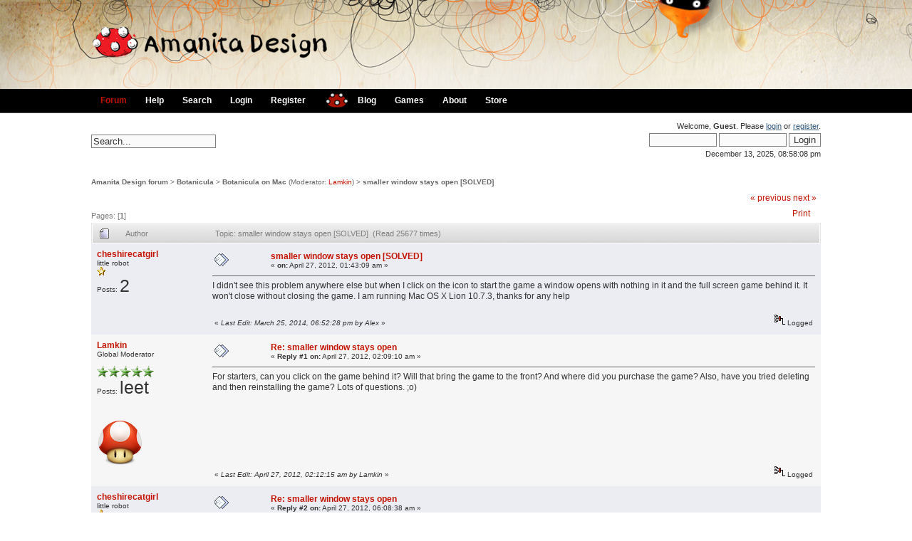

--- FILE ---
content_type: text/html; charset=UTF-8
request_url: https://forum.amanita-design.net/index.php?topic=3807.msg11221
body_size: 6109
content:
<!DOCTYPE html PUBLIC "-//W3C//DTD XHTML 1.0 Transitional//EN" "http://www.w3.org/TR/xhtml1/DTD/xhtml1-transitional.dtd">
<html xmlns="http://www.w3.org/1999/xhtml"><head>
	<meta http-equiv="Content-Type" content="text/html; charset=UTF-8" />
	<meta name="description" content="smaller window stays open [SOLVED]" />
	<meta name="robots" content="noindex" />
	<meta name="keywords" content="PHP, MySQL, bulletin, board, free, open, source, smf, simple, machines, forum" />
	<script language="JavaScript" type="text/javascript" src="https://forum.amanita-design.net/Themes/default/script.js?fin11"></script>
	<script language="JavaScript" type="text/javascript"><!-- // --><![CDATA[
		var smf_theme_url = "https://forum.amanita-design.net/Themes/elbicho3";
		var smf_images_url = "https://forum.amanita-design.net/Themes/elbicho3/images";
		var smf_scripturl = "https://forum.amanita-design.net/index.php?PHPSESSID=uk4vjive2u9q2s4mlhnc31pk77&amp;";
		var smf_iso_case_folding = false;
		var smf_charset = "UTF-8";
	// ]]></script>
	<title>smaller window stays open [SOLVED]</title>
	<link rel="stylesheet" type="text/css" href="https://forum.amanita-design.net/Themes/elbicho3/style.css?fin11" />
	<link rel="stylesheet" type="text/css" href="https://forum.amanita-design.net/Themes/default/print.css?fin11" media="print" />
	<link rel="help" href="https://forum.amanita-design.net/index.php?PHPSESSID=uk4vjive2u9q2s4mlhnc31pk77&amp;action=help" target="_blank" />
	<link rel="search" href="https://forum.amanita-design.net/index.php?PHPSESSID=uk4vjive2u9q2s4mlhnc31pk77&amp;action=search" />
	<link rel="contents" href="https://forum.amanita-design.net/index.php?PHPSESSID=uk4vjive2u9q2s4mlhnc31pk77&amp;" />
	<link rel="alternate" type="application/rss+xml" title="Amanita Design forum - RSS" href="https://forum.amanita-design.net/index.php?PHPSESSID=uk4vjive2u9q2s4mlhnc31pk77&amp;type=rss;action=.xml" />
	<link rel="prev" href="https://forum.amanita-design.net/index.php?PHPSESSID=uk4vjive2u9q2s4mlhnc31pk77&amp;topic=3807.0;prev_next=prev" />
	<link rel="next" href="https://forum.amanita-design.net/index.php?PHPSESSID=uk4vjive2u9q2s4mlhnc31pk77&amp;topic=3807.0;prev_next=next" />
	<link rel="index" href="https://forum.amanita-design.net/index.php?PHPSESSID=uk4vjive2u9q2s4mlhnc31pk77&amp;board=28.0" /><meta http-equiv="X-UA-Compatible" content="IE=EmulateIE7" />
		  <script language="JavaScript" type="text/javascript"><!-- // --><![CDATA[
					 var current_leftbar = false;

					 function shrinkHeaderLeftbar(mode)
					 {
								document.cookie = "upshrink=" + (mode ? 1 : 0);
								document.getElementById("upshrinkLeftbar").src = smf_images_url + (mode ? "/upshrink2.gif" : "/upshrink.gif");

								document.getElementById("leftbarHeader").style.display = mode ? "none" : "";

								current_leftbar = mode;
					 }
			 // ]]></script>
		 <script language="JavaScript" type="text/javascript"><!-- // --><![CDATA[
					 var current_rightbar = false;

					 function shrinkHeaderRightbar(mode)
					 {
								document.cookie = "upshrink=" + (mode ? 1 : 0);
								document.getElementById("upshrinkRightbar").src = smf_images_url + (mode ? "/upshrink2.gif" : "/upshrink.gif");

								document.getElementById("rightbarHeader").style.display = mode ? "none" : "";

								current_rightbar = mode;
					 }
		  // ]]></script>

	<script language="JavaScript" type="text/javascript"><!-- // --><![CDATA[
		var current_header = false;

		function shrinkHeader(mode)
		{
			document.cookie = "upshrink=" + (mode ? 1 : 0);
			document.getElementById("upshrink").src = smf_images_url + (mode ? "/upshrink2.gif" : "/upshrink.gif");

			document.getElementById("upshrinkHeader").style.display = mode ? "none" : "";
			document.getElementById("upshrinkHeader2").style.display = mode ? "none" : "";

			current_header = mode;
		}
	// ]]></script>
		<script language="JavaScript" type="text/javascript"><!-- // --><![CDATA[
			var current_header_ic = false;

			function shrinkHeaderIC(mode)
			{
				document.cookie = "upshrinkIC=" + (mode ? 1 : 0);
				document.getElementById("upshrink_ic").src = smf_images_url + (mode ? "/expand.gif" : "/collapse.gif");

				document.getElementById("upshrinkHeaderIC").style.display = mode ? "none" : "";

				current_header_ic = mode;
			}
		// ]]></script>
</head>
 <body>
<div id="header">
	<div id="logo"><a href="https://forum.amanita-design.net/index.php?PHPSESSID=uk4vjive2u9q2s4mlhnc31pk77&amp;"><img src="https://forum.amanita-design.net/Themes/elbicho3/images/Logo-forum.png" alt="" /></a></div>
	</div>
	  <div id="toolbar">
		

		<div id="menu">

		  <ul><li id="chosen"><a href="https://forum.amanita-design.net/index.php?PHPSESSID=uk4vjive2u9q2s4mlhnc31pk77&amp;"><span>Forum</span></a></li><li><a href="https://forum.amanita-design.net/index.php?PHPSESSID=uk4vjive2u9q2s4mlhnc31pk77&amp;action=help"><span>Help</span></a></li><li><a href="https://forum.amanita-design.net/index.php?PHPSESSID=uk4vjive2u9q2s4mlhnc31pk77&amp;action=search"><span>Search</span></a></li><li><a href="https://forum.amanita-design.net/index.php?PHPSESSID=uk4vjive2u9q2s4mlhnc31pk77&amp;action=login"><span>Login</span></a></li><li><a href="https://forum.amanita-design.net/index.php?PHPSESSID=uk4vjive2u9q2s4mlhnc31pk77&amp;action=register"><span>Register</span></a></li></ul><a href="http://amanita-design.net/" title="amanita design"><img border=0 src="/Themes/elbicho3/images/amanita.gif" width=32 height=22 alt="amanita" style="margin-top:5px;margin-left:15px;"></a><ul><li><a href="http://amanita-design.net/blog/"><span>Blog</span></a></li><li><a href="http://amanita-design.net/games.html"><span>Games</span></a></li><li><a href="http://amanita-design.net/about.html"><span>About</span></a></li><li><a href="http://amanita-design.net/store.html"><span>Store</span></a></li></ul></div>
	  </div>
	  <div id="bodyarea">
	  <div id="userarea">				
		Welcome, <b>Guest</b>. Please <a href="https://forum.amanita-design.net/index.php?PHPSESSID=uk4vjive2u9q2s4mlhnc31pk77&amp;action=login">login</a> or <a href="https://forum.amanita-design.net/index.php?PHPSESSID=uk4vjive2u9q2s4mlhnc31pk77&amp;action=register">register</a>.
		<script language="JavaScript" type="text/javascript" src="https://forum.amanita-design.net/Themes/default/sha1.js"></script>
		<form action="https://forum.amanita-design.net/index.php?PHPSESSID=uk4vjive2u9q2s4mlhnc31pk77&amp;action=login2" method="post" accept-charset="UTF-8" style="margin: 4px 0;" onsubmit="hashLoginPassword(this, '453ee5ff17689ab86686e8a4c98a3806');">
			<input type="text" name="user"  size="10" />
			<input type="password" name="passwrd"  size="10" />
			<input type="submit" value="Login" />
			<input type="hidden" name="hash_passwrd" value="" />
		</form>December 13, 2025, 08:58:08 pm<br />
	</div>
	<div id="searcharea">
		<form action="https://forum.amanita-design.net/index.php?PHPSESSID=uk4vjive2u9q2s4mlhnc31pk77&amp;action=search2" method="post" accept-charset="UTF-8">
			<input type="text" name="search" value="Search..." onfocus="this.value = '';" onblur="if(this.value=='') this.value='Search...';" /> 
			<input type="hidden" name="topic" value="3807" />
		</form>
	</div><br clear="left" />
<a name="top"></a>
<a name="msg11220"></a>
<div><div class="nav" style="font-size: smaller; margin-bottom: 2ex; margin-top: 2ex;"><b><a href="https://forum.amanita-design.net/index.php?PHPSESSID=uk4vjive2u9q2s4mlhnc31pk77&amp;" class="nav">Amanita Design forum</a></b>&nbsp;>&nbsp;<b><a href="https://forum.amanita-design.net/index.php?PHPSESSID=uk4vjive2u9q2s4mlhnc31pk77&amp;#5" class="nav">Botanicula</a></b>&nbsp;>&nbsp;<b><a href="https://forum.amanita-design.net/index.php?PHPSESSID=uk4vjive2u9q2s4mlhnc31pk77&amp;board=28.0" class="nav">Botanicula on Mac</a></b> (Moderator: <a href="https://forum.amanita-design.net/index.php?PHPSESSID=uk4vjive2u9q2s4mlhnc31pk77&amp;action=profile;u=356" title="Board Moderator">Lamkin</a>)&nbsp;>&nbsp;<b><a href="https://forum.amanita-design.net/index.php?PHPSESSID=uk4vjive2u9q2s4mlhnc31pk77&amp;topic=3807.0" class="nav">smaller window stays open [SOLVED]</a></b></div></div>
<table width="100%" cellpadding="0" cellspacing="0" border="0">
	<tr>
		<td class="middletext" valign="bottom" style="padding-bottom: 4px;">Pages: [<b>1</b>] </td>
		<td align="right" style="padding-right: 1ex;">
			<div class="nav" style="margin-bottom: 2px;"> <a href="https://forum.amanita-design.net/index.php?PHPSESSID=uk4vjive2u9q2s4mlhnc31pk77&amp;topic=3807.0;prev_next=prev#new">&laquo; previous</a> <a href="https://forum.amanita-design.net/index.php?PHPSESSID=uk4vjive2u9q2s4mlhnc31pk77&amp;topic=3807.0;prev_next=next#new">next &raquo;</a></div>
			<table cellpadding="0" cellspacing="0">
				<tr>
					
		<td class="mirrortab_first">&nbsp;</td>
		<td class="mirrortab_back"><a href="https://forum.amanita-design.net/index.php?PHPSESSID=uk4vjive2u9q2s4mlhnc31pk77&amp;action=printpage;topic=3807.0" target="_blank">Print</a></td>
		<td class="mirrortab_last">&nbsp;</td>
				</tr>
			</table>
		</td>
	</tr>
</table>
<table width="100%" cellpadding="3" cellspacing="0" border="0" class="tborder" style="border-bottom: 0;">
		<tr class="catbg3">
				<td valign="middle" width="2%" style="padding-left: 6px;">
						<img src="https://forum.amanita-design.net/Themes/elbicho3/images/topic/normal_post.gif" align="bottom" alt="" />
				</td>
				<td width="13%"> Author</td>
				<td valign="middle" width="85%" style="padding-left: 6px;" id="top_subject">
						Topic: smaller window stays open [SOLVED] &nbsp;(Read 25677 times)
				</td>
		</tr>
</table>
<form action="https://forum.amanita-design.net/index.php?PHPSESSID=uk4vjive2u9q2s4mlhnc31pk77&amp;action=quickmod2;topic=3807.0" method="post" accept-charset="UTF-8" name="quickModForm" id="quickModForm" style="margin: 0;" onsubmit="return in_edit_mode == 1 ? modify_save('453ee5ff17689ab86686e8a4c98a3806') : confirm('Are you sure you want to do this?');">
<table cellpadding="0" cellspacing="0" border="0" width="100%" class="borderjo">
	<tr><td>
		<table width="100%" cellpadding="3" cellspacing="0" border="0" >
			<tr><td class="windowbg">
				<table width="100%" cellpadding="5" cellspacing="0" style="table-layout: fixed;">
					<tr>
						<td valign="top" width="16%" rowspan="2" style="overflow: hidden;">
							<b><a href="https://forum.amanita-design.net/index.php?PHPSESSID=uk4vjive2u9q2s4mlhnc31pk77&amp;action=profile;u=12127" title="View the profile of cheshirecatgirl">cheshirecatgirl</a></b>
							<div class="smalltext">
								little robot<br />
								<img src="https://forum.amanita-design.net/Themes/elbicho3/images/star.gif" alt="*" border="0" /><br />Posts: <span class="bigtext">2<br />
								<br /></span>
								
								
								
								<br />
							</div>
						</td>
						<td valign="top" width="85%" height="100%">
							<table width="100%" border="0"><tr>
								<td valign="middle"><a href="https://forum.amanita-design.net/index.php?PHPSESSID=uk4vjive2u9q2s4mlhnc31pk77&amp;topic=3807.msg11220#msg11220"><img src="https://forum.amanita-design.net/Themes/elbicho3/images/post/xx.gif" alt="" border="0" /></a></td>
								<td valign="middle">
									<div style="font-weight: bold;" id="subject_11220">
										<a href="https://forum.amanita-design.net/index.php?PHPSESSID=uk4vjive2u9q2s4mlhnc31pk77&amp;topic=3807.msg11220#msg11220">smaller window stays open [SOLVED]</a>
									</div>
									<div class="smalltext">&#171; <b> on:</b> April 27, 2012, 01:43:09 am &#187;</div></td>
								<td align="right" valign="bottom" height="20" style="font-size: smaller;">
								</td>
							</tr></table>
							<hr width="100%" size="1" class="hrcolor" />
							<div class="post">I didn&#039;t see this problem anywhere else but when I click on the icon to start the game a window opens with nothing in it and the full screen game behind it. It won&#039;t close without closing the game. I am running Mac OS X Lion 10.7.3, thanks for any help</div>
						</td>
					</tr>
					<tr>
						<td valign="bottom" class="smalltext" width="85%">
							<table width="100%" border="0" style="table-layout: fixed;"><tr>
								<td colspan="2" class="smalltext" width="100%">
								</td>
							</tr><tr>
								<td valign="bottom" class="smalltext" id="modified_11220">
									&#171; <i>Last Edit: March 25, 2014, 06:52:28 pm by Alex</i> &#187;
								</td>
								<td align="right" valign="bottom" class="smalltext">
									<img src="https://forum.amanita-design.net/Themes/elbicho3/images/ip.gif" alt="" border="0" />
									Logged
								</td>
							</tr></table>
						</td>
					</tr>
				</table>
			</td></tr>
		</table>
	</td></tr>
	<tr><td>
		<a name="msg11221"></a><a name="new"></a>
		<table width="100%" cellpadding="3" cellspacing="0" border="0" >
			<tr><td class="windowbg2">
				<table width="100%" cellpadding="5" cellspacing="0" style="table-layout: fixed;">
					<tr>
						<td valign="top" width="16%" rowspan="2" style="overflow: hidden;">
							<b><a href="https://forum.amanita-design.net/index.php?PHPSESSID=uk4vjive2u9q2s4mlhnc31pk77&amp;action=profile;u=356" title="View the profile of Lamkin">Lamkin</a></b>
							<div class="smalltext">
								Global Moderator<br />
								       <br />
								<img src="https://forum.amanita-design.net/Themes/elbicho3/images/starmod.gif" alt="*" border="0" /><img src="https://forum.amanita-design.net/Themes/elbicho3/images/starmod.gif" alt="*" border="0" /><img src="https://forum.amanita-design.net/Themes/elbicho3/images/starmod.gif" alt="*" border="0" /><img src="https://forum.amanita-design.net/Themes/elbicho3/images/starmod.gif" alt="*" border="0" /><img src="https://forum.amanita-design.net/Themes/elbicho3/images/starmod.gif" alt="*" border="0" /><br />Posts: <span class="bigtext">leet<br />
								<br /></span>
								<div style="overflow: auto; width: 100%;"><img src="https://forum.amanita-design.net/index.php?PHPSESSID=uk4vjive2u9q2s4mlhnc31pk77&amp;action=dlattach;attach=1346;type=avatar" alt="" class="avatar" border="0" /></div><br />
								
								
								
								<br />
							</div>
						</td>
						<td valign="top" width="85%" height="100%">
							<table width="100%" border="0"><tr>
								<td valign="middle"><a href="https://forum.amanita-design.net/index.php?PHPSESSID=uk4vjive2u9q2s4mlhnc31pk77&amp;topic=3807.msg11221#msg11221"><img src="https://forum.amanita-design.net/Themes/elbicho3/images/post/xx.gif" alt="" border="0" /></a></td>
								<td valign="middle">
									<div style="font-weight: bold;" id="subject_11221">
										<a href="https://forum.amanita-design.net/index.php?PHPSESSID=uk4vjive2u9q2s4mlhnc31pk77&amp;topic=3807.msg11221#msg11221">Re: smaller window stays open</a>
									</div>
									<div class="smalltext">&#171; <b>Reply #1 on:</b> April 27, 2012, 02:09:10 am &#187;</div></td>
								<td align="right" valign="bottom" height="20" style="font-size: smaller;">
								</td>
							</tr></table>
							<hr width="100%" size="1" class="hrcolor" />
							<div class="post">For starters, can you click on the game behind it? Will that bring the game to the front? And where did you purchase the game? Also, have you tried deleting and then reinstalling the game? Lots of questions. ;o)</div>
						</td>
					</tr>
					<tr>
						<td valign="bottom" class="smalltext" width="85%">
							<table width="100%" border="0" style="table-layout: fixed;"><tr>
								<td colspan="2" class="smalltext" width="100%">
								</td>
							</tr><tr>
								<td valign="bottom" class="smalltext" id="modified_11221">
									&#171; <i>Last Edit: April 27, 2012, 02:12:15 am by Lamkin</i> &#187;
								</td>
								<td align="right" valign="bottom" class="smalltext">
									<img src="https://forum.amanita-design.net/Themes/elbicho3/images/ip.gif" alt="" border="0" />
									Logged
								</td>
							</tr></table>
						</td>
					</tr>
				</table>
			</td></tr>
		</table>
	</td></tr>
	<tr><td>
		<a name="msg11224"></a>
		<table width="100%" cellpadding="3" cellspacing="0" border="0" >
			<tr><td class="windowbg">
				<table width="100%" cellpadding="5" cellspacing="0" style="table-layout: fixed;">
					<tr>
						<td valign="top" width="16%" rowspan="2" style="overflow: hidden;">
							<b><a href="https://forum.amanita-design.net/index.php?PHPSESSID=uk4vjive2u9q2s4mlhnc31pk77&amp;action=profile;u=12127" title="View the profile of cheshirecatgirl">cheshirecatgirl</a></b>
							<div class="smalltext">
								little robot<br />
								<img src="https://forum.amanita-design.net/Themes/elbicho3/images/star.gif" alt="*" border="0" /><br />Posts: <span class="bigtext">2<br />
								<br /></span>
								
								
								
								<br />
							</div>
						</td>
						<td valign="top" width="85%" height="100%">
							<table width="100%" border="0"><tr>
								<td valign="middle"><a href="https://forum.amanita-design.net/index.php?PHPSESSID=uk4vjive2u9q2s4mlhnc31pk77&amp;topic=3807.msg11224#msg11224"><img src="https://forum.amanita-design.net/Themes/elbicho3/images/post/xx.gif" alt="" border="0" /></a></td>
								<td valign="middle">
									<div style="font-weight: bold;" id="subject_11224">
										<a href="https://forum.amanita-design.net/index.php?PHPSESSID=uk4vjive2u9q2s4mlhnc31pk77&amp;topic=3807.msg11224#msg11224">Re: smaller window stays open</a>
									</div>
									<div class="smalltext">&#171; <b>Reply #2 on:</b> April 27, 2012, 06:08:38 am &#187;</div></td>
								<td align="right" valign="bottom" height="20" style="font-size: smaller;">
								</td>
							</tr></table>
							<hr width="100%" size="1" class="hrcolor" />
							<div class="post">I just clicked ok and it went away but I didn&#039;t get to see what the options were and now when I go back the option window is gone, but at least I can play. I bought the game at the app store, no I did not try to reinstall the game. It&#039;s okay I&#039;m just happy to play thanks for the help ;-)</div>
						</td>
					</tr>
					<tr>
						<td valign="bottom" class="smalltext" width="85%">
							<table width="100%" border="0" style="table-layout: fixed;"><tr>
								<td colspan="2" class="smalltext" width="100%">
								</td>
							</tr><tr>
								<td valign="bottom" class="smalltext" id="modified_11224">
								</td>
								<td align="right" valign="bottom" class="smalltext">
									<img src="https://forum.amanita-design.net/Themes/elbicho3/images/ip.gif" alt="" border="0" />
									Logged
								</td>
							</tr></table>
						</td>
					</tr>
				</table>
			</td></tr>
		</table>
	</td></tr>
	<tr><td>
		<a name="msg11375"></a>
		<table width="100%" cellpadding="3" cellspacing="0" border="0" >
			<tr><td class="windowbg2">
				<table width="100%" cellpadding="5" cellspacing="0" style="table-layout: fixed;">
					<tr>
						<td valign="top" width="16%" rowspan="2" style="overflow: hidden;">
							<b><a href="https://forum.amanita-design.net/index.php?PHPSESSID=uk4vjive2u9q2s4mlhnc31pk77&amp;action=profile;u=1" title="View the profile of jd">jd</a></b>
							<div class="smalltext">
								Administrator<br />
								black cap brotherhood member<br />
								<img src="https://forum.amanita-design.net/Themes/elbicho3/images/staradmin.gif" alt="*" border="0" /><img src="https://forum.amanita-design.net/Themes/elbicho3/images/staradmin.gif" alt="*" border="0" /><img src="https://forum.amanita-design.net/Themes/elbicho3/images/staradmin.gif" alt="*" border="0" /><img src="https://forum.amanita-design.net/Themes/elbicho3/images/staradmin.gif" alt="*" border="0" /><img src="https://forum.amanita-design.net/Themes/elbicho3/images/staradmin.gif" alt="*" border="0" /><br />Posts: <span class="bigtext">183<br />
								<br /></span>
								
								
								
								<br />
							</div>
						</td>
						<td valign="top" width="85%" height="100%">
							<table width="100%" border="0"><tr>
								<td valign="middle"><a href="https://forum.amanita-design.net/index.php?PHPSESSID=uk4vjive2u9q2s4mlhnc31pk77&amp;topic=3807.msg11375#msg11375"><img src="https://forum.amanita-design.net/Themes/elbicho3/images/post/xx.gif" alt="" border="0" /></a></td>
								<td valign="middle">
									<div style="font-weight: bold;" id="subject_11375">
										<a href="https://forum.amanita-design.net/index.php?PHPSESSID=uk4vjive2u9q2s4mlhnc31pk77&amp;topic=3807.msg11375#msg11375">Re: smaller window stays open</a>
									</div>
									<div class="smalltext">&#171; <b>Reply #3 on:</b> May 02, 2012, 05:49:37 pm &#187;</div></td>
								<td align="right" valign="bottom" height="20" style="font-size: smaller;">
								</td>
							</tr></table>
							<hr width="100%" size="1" class="hrcolor" />
							<div class="post">cheshirecatgirl, thabks for the report! we already know about this bug - it happens only on some Macs. we have already uploaded the fixed <a href="https://itunes.apple.com/us/app/botanicula/id517309256?mt=12" target="_blank">version (1.1) on Mac App Store</a> and now it&#039;s waiting for Apple&#039;s approval. should be out in a matter of days.<br /><br /></div>
						</td>
					</tr>
					<tr>
						<td valign="bottom" class="smalltext" width="85%">
							<table width="100%" border="0" style="table-layout: fixed;"><tr>
								<td colspan="2" class="smalltext" width="100%">
								</td>
							</tr><tr>
								<td valign="bottom" class="smalltext" id="modified_11375">
									&#171; <i>Last Edit: March 25, 2014, 06:51:43 pm by Alex</i> &#187;
								</td>
								<td align="right" valign="bottom" class="smalltext">
									<img src="https://forum.amanita-design.net/Themes/elbicho3/images/ip.gif" alt="" border="0" />
									Logged
								</td>
							</tr></table>
						</td>
					</tr>
				</table>
			</td></tr>
		</table>
	</td></tr>
	<tr><td style="padding: 0 0 1px 0;"></td></tr>
</table>
<a name="lastPost"></a>
<table width="100%" cellpadding="0" cellspacing="0" border="0">
	<tr>
		<td class="middletext">Pages: [<b>1</b>] </td>
		<td align="right" style="padding-right: 1ex;">
			<table cellpadding="0" cellspacing="0">
				<tr>
					
		<td class="maintab_first">&nbsp;</td>
		<td class="maintab_back"><a href="https://forum.amanita-design.net/index.php?PHPSESSID=uk4vjive2u9q2s4mlhnc31pk77&amp;action=printpage;topic=3807.0" target="_blank">Print</a></td>
		<td class="maintab_last">&nbsp;</td>
				</tr>
			</table>
		</td>
	</tr>
</table>
<script language="JavaScript" type="text/javascript" src="https://forum.amanita-design.net/Themes/default/xml_topic.js"></script>
<script language="JavaScript" type="text/javascript"><!-- // --><![CDATA[
	quickReplyCollapsed = true;

	smf_topic = 3807;
	smf_start = 0;
	smf_show_modify = 1;

	// On quick modify, this is what the body will look like.
	var smf_template_body_edit = '<div id="error_box" style="padding: 4px; color: red;"></div><textarea class="editor" name="message" rows="12" style="width: 94%; margin-bottom: 10px;">%body%</textarea><br /><input type="hidden" name="sc" value="453ee5ff17689ab86686e8a4c98a3806" /><input type="hidden" name="topic" value="3807" /><input type="hidden" name="msg" value="%msg_id%" /><div style="text-align: center;"><input type="submit" name="post" value="Save" onclick="return modify_save(\'453ee5ff17689ab86686e8a4c98a3806\');" accesskey="s" />&nbsp;&nbsp;<input type="submit" name="cancel" value="Cancel" onclick="return modify_cancel();" /></div>';

	// And this is the replacement for the subject.
	var smf_template_subject_edit = '<input type="text" name="subject" value="%subject%" size="60" style="width: 99%;"  maxlength="80" />';

	// Restore the message to this after editing.
	var smf_template_body_normal = '%body%';
	var smf_template_subject_normal = '<a href="https://forum.amanita-design.net/index.php?PHPSESSID=uk4vjive2u9q2s4mlhnc31pk77&amp;topic=3807.msg%msg_id%#msg%msg_id%">%subject%</a>';
	var smf_template_top_subject = "Topic: %subject% &nbsp;(Read 25677 times)"

	if (window.XMLHttpRequest)
		showModifyButtons();
// ]]></script>
<table border="0" width="100%" cellpadding="0" cellspacing="0" style="margin-bottom: 1ex;">
		<tr>
				<td valign="top" align="right" class="nav"> <a href="https://forum.amanita-design.net/index.php?PHPSESSID=uk4vjive2u9q2s4mlhnc31pk77&amp;topic=3807.0;prev_next=prev#new">&laquo; previous</a> <a href="https://forum.amanita-design.net/index.php?PHPSESSID=uk4vjive2u9q2s4mlhnc31pk77&amp;topic=3807.0;prev_next=next#new">next &raquo;</a></td>
		</tr>
</table>
	<table cellpadding="0" cellspacing="0" border="0" style="margin-left: 1ex;">
		<tr>
			<td>&nbsp;</td>
		</tr>
	</table>
</form>
<div class="tborder"><div class="titlebg2" style="padding: 4px;" align="right">
	<form action="https://forum.amanita-design.net/index.php?PHPSESSID=uk4vjive2u9q2s4mlhnc31pk77&amp;" method="get" accept-charset="UTF-8" style="padding:0; margin: 0;">
		<span class="smalltext">Jump to:</span>
		<select name="jumpto" id="jumpto" onchange="if (this.selectedIndex > 0 &amp;&amp; this.options[this.selectedIndex].value) window.location.href = smf_scripturl + this.options[this.selectedIndex].value.substr(smf_scripturl.indexOf('?') == -1 || this.options[this.selectedIndex].value.substr(0, 1) != '?' ? 0 : 1);">
			<option value="">Please select a destination:</option>
			<option value="" disabled="disabled">-----------------------------</option>
			<option value="#2">Amanita Design</option>
			<option value="" disabled="disabled">-----------------------------</option>
			<option value="?board=7.0"> => Amanita Design - General Chat</option>
			<option value="?board=19.0"> => Osada</option>
			<option value="?board=15.0"> => Kooky</option>
			<option value="?board=17.0"> => Questionaut</option>
			<option value="?board=9.0"> => Other Projects</option>
			<option value="?board=27.0"> => DVA</option>
			<option value="?board=18.0"> => Floex [Tomáš Dvořák]</option>
			<option value="?board=23.0"> => Fan Art!</option>
			<option value="" disabled="disabled">-----------------------------</option>
			<option value="#8">Chuchel</option>
			<option value="" disabled="disabled">-----------------------------</option>
			<option value="?board=54.0"> => CHUCHEL</option>
			<option value="?board=66.0"> ===> CHUCHEL on Social Media</option>
			<option value="?board=68.0"> => CHUCHEL on Mac</option>
			<option value="?board=67.0"> => CHUCHEL on Windows</option>
			<option value="?board=63.0"> => DVA's CHUCHEL soundtrack</option>
			<option value="" disabled="disabled">-----------------------------</option>
			<option value="#6">Samorost</option>
			<option value="" disabled="disabled">-----------------------------</option>
			<option value="?board=6.0"> => Samorost 1 and Samorost 2</option>
			<option value="?board=21.0"> => Samorost 3</option>
			<option value="?board=57.0"> => Samorost 3 Puzzle Q&amp;A</option>
			<option value="?board=59.0"> => Samorost 3 on iOS</option>
			<option value="?board=60.0"> => Samorost 3 on Android</option>
			<option value="?board=55.0"> => Samorost 3 on Windows</option>
			<option value="?board=56.0"> => Samorost 3 on Mac</option>
			<option value="?board=58.0"> => Samorost 3 on Linux</option>
			<option value="" disabled="disabled">-----------------------------</option>
			<option value="#5">Botanicula</option>
			<option value="" disabled="disabled">-----------------------------</option>
			<option value="?board=16.0"> => General Botanicula topics</option>
			<option value="?board=64.0"> => DVA's Botanicula Soundtrack</option>
			<option value="?board=25.0"> => Botanicula Puzzle Q&amp;A</option>
			<option value="?board=50.0"> => Botanicula on Windows</option>
			<option value="?board=24.0"> => Botanicula on Linux</option>
			<option value="?board=28.0" selected="selected"> => Botanicula on Mac</option>
			<option value="?board=37.0"> => Botanicula on iPad</option>
			<option value="?board=61.0"> => Botanicula on iPhone</option>
			<option value="?board=48.0"> => Botanicula Android Version</option>
			<option value="" disabled="disabled">-----------------------------</option>
			<option value="#4">Machinarium</option>
			<option value="" disabled="disabled">-----------------------------</option>
			<option value="?board=3.0"> => General Machinarium topics</option>
			<option value="?board=40.0"> ===> Where on Earth is Josef?</option>
			<option value="?board=10.0"> => Machinarium Puzzle Q&amp;A</option>
			<option value="?board=20.0"> => Machinarium Walkthroughs</option>
			<option value="?board=22.0"> => Lost Saved Games?</option>
			<option value="?board=13.0"> => Shared Machinarium .sol Files</option>
			<option value="?board=49.0"> => Machinarium on Windows</option>
			<option value="?board=47.0"> => Machinarium Windows 8 &amp; RT Edition</option>
			<option value="?board=65.0"> => Machinarium on Windows 10</option>
			<option value="?board=46.0"> => Machinarium Windows Phone Edition</option>
			<option value="?board=41.0"> => Machinarium on Mac</option>
			<option value="?board=14.0"> => Machinarium iPad Version(s)</option>
			<option value="?board=45.0"> => Machinarium Pocket Edition</option>
			<option value="?board=35.0"> => Machinarium Android Version</option>
			<option value="?board=11.0"> => Machinarium on Linux</option>
			<option value="?board=36.0"> => Machinarium on PlayStation</option>
			<option value="?board=44.0"> => Machinarium on Vita</option>
			<option value="?board=51.0"> => Machinarium Amazon Fire TV, Kindle Fire &amp; Fire Phone</option>
			<option value="?board=52.0"> => Machinarium on OUYA</option>
			<option value="" disabled="disabled">-----------------------------</option>
			<option value="#3">Whatever</option>
			<option value="" disabled="disabled">-----------------------------</option>
			<option value="?board=8.0"> => Other Games or Stuff that Inspires you</option>
			<option value="?board=39.0"> => YouTubes or Music or Art</option>
		</select>&nbsp;
		<input type="button" value="go" onclick="if (this.form.jumpto.options[this.form.jumpto.selectedIndex].value) window.location.href = 'https://forum.amanita-design.net/index.php' + this.form.jumpto.options[this.form.jumpto.selectedIndex].value;" />
	</form>
</div></div><br /></div><br clear="left" /><div id="footer">
			<div id="footerarea">
				
		<span class="smalltext" style="display: inline; visibility: visible; font-family: Verdana, Arial, sans-serif;"><a href="http://www.simplemachines.org/" title="Simple Machines Forum" target="_blank">Powered by SMF 1.1.20</a> |
<a href="http://www.simplemachines.org/about/copyright.php" title="Free Forum Software" target="_blank">SMF &copy; 2013, Simple Machines</a>
		</span><span class="smalltext"> | Valid <a href="http://validator.w3.org/check/referer"><b>XHTML</b></a> &amp; <a href="http://jigsaw.w3.org/css-validator/check/referer "><b>CSS</b></a> | theme based on: <a href="http://custom.simplemachines.org/themes/index.php?lemma=1043">elbicho3</a>
				</span>
		<script language="JavaScript" type="text/javascript"><!-- // --><![CDATA[
			window.addEventListener("load", smf_codeFix, false);

			function smf_codeFix()
			{
				var codeFix = document.getElementsByTagName ? document.getElementsByTagName("div") : document.all.tags("div");

				for (var i = 0; i < codeFix.length; i++)
				{
					if ((codeFix[i].className == "code" || codeFix[i].className == "post" || codeFix[i].className == "signature") && codeFix[i].offsetHeight < 20)
						codeFix[i].style.height = (codeFix[i].offsetHeight + 20) + "px";
				}
			}
		// ]]></script></div>
	<div id="ajax_in_progress" style="display: none;">Loading...</div></div></body></html>